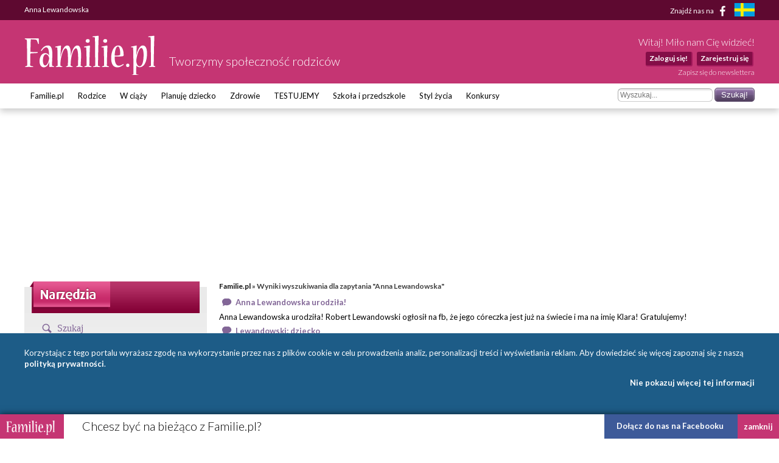

--- FILE ---
content_type: text/html; charset=utf-8
request_url: https://www.google.com/recaptcha/api2/aframe
body_size: 270
content:
<!DOCTYPE HTML><html><head><meta http-equiv="content-type" content="text/html; charset=UTF-8"></head><body><script nonce="yG3pC0RJ8wYN3NKFkUOYyA">/** Anti-fraud and anti-abuse applications only. See google.com/recaptcha */ try{var clients={'sodar':'https://pagead2.googlesyndication.com/pagead/sodar?'};window.addEventListener("message",function(a){try{if(a.source===window.parent){var b=JSON.parse(a.data);var c=clients[b['id']];if(c){var d=document.createElement('img');d.src=c+b['params']+'&rc='+(localStorage.getItem("rc::a")?sessionStorage.getItem("rc::b"):"");window.document.body.appendChild(d);sessionStorage.setItem("rc::e",parseInt(sessionStorage.getItem("rc::e")||0)+1);localStorage.setItem("rc::h",'1768836192228');}}}catch(b){}});window.parent.postMessage("_grecaptcha_ready", "*");}catch(b){}</script></body></html>

--- FILE ---
content_type: application/javascript; charset=utf-8
request_url: https://lib.wtg-ads.com/publisher/www.familie.pl/temat.publisher.config.min.js
body_size: 4003
content:
w2g.publisherConfigCallback(conf = {

	slots : [
		{
		SlotId: "w2g-slot1-art",
		label: true,
		delay: true,
		slotsPadding: { top: 10, bottom: 10 },
        Handle: {
            selector: "#Menu",
            insert : { type: 'after'},
        },
			AdUnitName: '/94840879/Familie/sekcja_bill_top',
			Sizes: [[300, 250], [336, 280],[750, 200],[750, 300],[970, 250]],
			PBSize: [
				{ 
				 BidderSize:[970, 250], 
					BidderSizeSent : [[970, 250],[750,300],[750,200]],
				 bids: [
					   {bidder: 'appnexus', params: {placementId: '13029272'}},
					   //{bidder: 'smartadserver', params: {domain: "//prg.smartadserver.com", siteId: '221978', pageId: '922198', formatId: '62524'}},
					   {bidder: 'rubicon', params: {accountId: '17862', siteId: '184622', zoneId: '919876' }},
					   {bidder: 'openx', params: {unit: '539993993', delDomain: 'waytogrow-d.openx.net' }},
					   {bidder: "rtbhouse",params: {region: "prebid-eu",publisherId: "DPvmdEIcN6xczqVEVpOV"}},
						{bidder: "criteo", params: {zoneId: "1266122"}}
					   ]
				},
				{
				 BidderSize: [750, 200],
					BidderSizeSent : [750, 200],
				 bids: [
					   {bidder: 'appnexus', params: {placementId: '13029274'}},
					   //{bidder: 'smartadserver', params: {domain: "//prg.smartadserver.com", siteId: '221978', pageId: '922198', formatId: '59010'}},
					   {bidder: 'rubicon', params: {accountId: '17862', siteId: '184622', zoneId: '919876' }},
					   {bidder: 'openx', params: {unit: '539993995', delDomain: 'waytogrow-d.openx.net' }},
					   {bidder: "rtbhouse",params: {region: "prebid-eu",publisherId: "DPvmdEIcN6xczqVEVpOV"}},
						{bidder: "criteo", params: {zoneId: "1266125"}}
					   ]
				},
				{
				 BidderSize: [336, 280],
					BidderSizeSent : [[336, 280],[300,250]],
				 bids: [
					   {bidder: 'appnexus', params: {placementId: '13029275'}},
					   //{bidder: 'smartadserver', params: {domain: "//prg.smartadserver.com", siteId: '221978', pageId: '922198', formatId: '62431'}},
					   {bidder: 'rubicon', params: {accountId: '17862', siteId: '184622', zoneId: '919876' }},
					   {bidder: 'openx', params: {unit: '539993998', delDomain: 'waytogrow-d.openx.net' }},
					   {bidder: "rtbhouse",params: {region: "prebid-eu",publisherId: "DPvmdEIcN6xczqVEVpOV"}},
						{bidder: "criteo", params: {zoneId: "1266120"}}
					   ]
				},
				{
				 BidderSize: [300, 250],
					BidderSizeSent : [300, 250],
				 bids: [
					   {bidder: 'appnexus', params: {placementId: '13029280'}},
					   //{bidder: 'smartadserver', params: {domain: "//prg.smartadserver.com", siteId: '221978', pageId: '922198', formatId: '32923'}},
					   {bidder: 'rubicon', params: {accountId: '17862', siteId: '184622', zoneId: '919876' }},
					   {bidder: 'openx', params: {unit: '539994002', delDomain: 'waytogrow-d.openx.net' }},
					   {bidder: "rtbhouse",params: {region: "prebid-eu",publisherId: "DPvmdEIcN6xczqVEVpOV"}},
						{bidder: "criteo", params: {zoneId: "1266123"}}
					   ]
				}],
			Mapping: [
				[[980, 0], [970, 250]],
				[[770, 0], [[750,300],[750, 200]]],
				[[360, 0],[336, 280]],
				[[0, 0],[300, 250]]
				]
		},	
		{
		SlotId: "w2g-slot2-sg",
		label: true,
		delay: true,
		slotsPadding: { top: 10, bottom: 10 },
        Handle: {
            selector: "#intertext1 > ul > li",
            insert : { 
				type: "after",},
        },
			AdUnitName: '/94840879/Familie/f_temat_bill_srodek',
			Sizes: [[300, 250], [336, 280],[750, 200],[750, 300],[970, 250]],
			PBSize: [
				{ 
				 BidderSize:[970, 250], 
					BidderSizeSent : [[970, 250],[750,300],[750,200]],
				 bids: [
					   {bidder: 'appnexus', params: {placementId: '13029272'}},
					   //{bidder: 'smartadserver', params: {domain: "//prg.smartadserver.com", siteId: '221978', pageId: '922198', formatId: '62524'}},
					   {bidder: 'rubicon', params: {accountId: '17862', siteId: '184622', zoneId: '919876' }},
					   {bidder: 'openx', params: {unit: '539993993', delDomain: 'waytogrow-d.openx.net' }},
					   {bidder: "rtbhouse",params: {region: "prebid-eu",publisherId: "DPvmdEIcN6xczqVEVpOV"}},
						{bidder: "criteo", params: {zoneId: "1266122"}}
					   ]
				},
				{
				 BidderSize: [750, 200],
					BidderSizeSent : [750, 200],
				 bids: [
					   {bidder: 'appnexus', params: {placementId: '13029274'}},
					   //{bidder: 'smartadserver', params: {domain: "//prg.smartadserver.com", siteId: '221978', pageId: '922198', formatId: '59010'}},
					   {bidder: 'rubicon', params: {accountId: '17862', siteId: '184622', zoneId: '919876' }},
					   {bidder: 'openx', params: {unit: '539993995', delDomain: 'waytogrow-d.openx.net' }},
					   {bidder: "rtbhouse",params: {region: "prebid-eu",publisherId: "DPvmdEIcN6xczqVEVpOV"}},
						{bidder: "criteo", params: {zoneId: "1266125"}}
					   ]
				},
				{
				 BidderSize: [336, 280],
					BidderSizeSent : [[336, 280],[300,250]],
				 bids: [
					   {bidder: 'appnexus', params: {placementId: '13029275'}},
					   //{bidder: 'smartadserver', params: {domain: "//prg.smartadserver.com", siteId: '221978', pageId: '922198', formatId: '62431'}},
					   {bidder: 'rubicon', params: {accountId: '17862', siteId: '184622', zoneId: '919876' }},
					   {bidder: 'openx', params: {unit: '539993998', delDomain: 'waytogrow-d.openx.net' }},
					   {bidder: "rtbhouse",params: {region: "prebid-eu",publisherId: "DPvmdEIcN6xczqVEVpOV"}},
						{bidder: "criteo", params: {zoneId: "1266120"}}
					   ]
				},
				{
				 BidderSize: [300, 250],
					BidderSizeSent : [300, 250],
				 bids: [
					   {bidder: 'appnexus', params: {placementId: '13029280'}},
					   //{bidder: 'smartadserver', params: {domain: "//prg.smartadserver.com", siteId: '221978', pageId: '922198', formatId: '32923'}},
					   {bidder: 'rubicon', params: {accountId: '17862', siteId: '184622', zoneId: '919876' }},
					   {bidder: 'openx', params: {unit: '539994002', delDomain: 'waytogrow-d.openx.net' }},
					   {bidder: "rtbhouse",params: {region: "prebid-eu",publisherId: "DPvmdEIcN6xczqVEVpOV"}},
						{bidder: "criteo", params: {zoneId: "1266123"}}
					   ]
				}],
			Mapping: [
				[[1221, 0], [750, 200]],
				[[360, 0],[336, 280]],
				[[0, 0],[300, 250]]
				]
		},
		{
		SlotId: "w2g-slot3-sg",
		label: true,
		delay: true,
		slotsPadding: { top: 10, bottom: 10 },
        Handle: {
            selector: "#intertext2 > ul",
            insert : { 
				tag: 'li',
				item: '11',
				type: 'before'},
        },
			AdUnitName: '/94840879/Familie/f_temat_bill_srodek_2',
			Sizes: [[300, 250], [336, 280],[750, 200],[750, 300],[970, 250]],
			PBSize: [
				{ 
				 BidderSize:[970, 250], 
					BidderSizeSent : [[970, 250],[750,300],[750,200]],
				 bids: [
					   {bidder: 'appnexus', params: {placementId: '13029272'}},
					   //{bidder: 'smartadserver', params: {domain: "//prg.smartadserver.com", siteId: '221978', pageId: '922198', formatId: '62524'}},
					   {bidder: 'rubicon', params: {accountId: '17862', siteId: '184622', zoneId: '919876' }},
					   {bidder: 'openx', params: {unit: '539993993', delDomain: 'waytogrow-d.openx.net' }},
					   {bidder: "rtbhouse",params: {region: "prebid-eu",publisherId: "DPvmdEIcN6xczqVEVpOV"}},
						{bidder: "criteo", params: {zoneId: "1266122"}}
					   ]
				},
				{
				 BidderSize: [750, 200],
					BidderSizeSent : [750, 200],
				 bids: [
					   {bidder: 'appnexus', params: {placementId: '13029274'}},
					   //{bidder: 'smartadserver', params: {domain: "//prg.smartadserver.com", siteId: '221978', pageId: '922198', formatId: '59010'}},
					   {bidder: 'rubicon', params: {accountId: '17862', siteId: '184622', zoneId: '919876' }},
					   {bidder: 'openx', params: {unit: '539993995', delDomain: 'waytogrow-d.openx.net' }},
					   {bidder: "rtbhouse",params: {region: "prebid-eu",publisherId: "DPvmdEIcN6xczqVEVpOV"}},
						{bidder: "criteo", params: {zoneId: "1266125"}}
					   ]
				},
				{
				 BidderSize: [336, 280],
					BidderSizeSent : [[336, 280],[300,250]],
				 bids: [
					   {bidder: 'appnexus', params: {placementId: '13029275'}},
					   //{bidder: 'smartadserver', params: {domain: "//prg.smartadserver.com", siteId: '221978', pageId: '922198', formatId: '62431'}},
					   {bidder: 'rubicon', params: {accountId: '17862', siteId: '184622', zoneId: '919876' }},
					   {bidder: 'openx', params: {unit: '539993998', delDomain: 'waytogrow-d.openx.net' }},
					   {bidder: "rtbhouse",params: {region: "prebid-eu",publisherId: "DPvmdEIcN6xczqVEVpOV"}},
						{bidder: "criteo", params: {zoneId: "1266120"}}
					   ]
				},
				{
				 BidderSize: [300, 250],
					BidderSizeSent : [300, 250],
				 bids: [
					   {bidder: 'appnexus', params: {placementId: '13029280'}},
					   //{bidder: 'smartadserver', params: {domain: "//prg.smartadserver.com", siteId: '221978', pageId: '922198', formatId: '32923'}},
					   {bidder: 'rubicon', params: {accountId: '17862', siteId: '184622', zoneId: '919876' }},
					   {bidder: 'openx', params: {unit: '539994002', delDomain: 'waytogrow-d.openx.net' }},
					   {bidder: "rtbhouse",params: {region: "prebid-eu",publisherId: "DPvmdEIcN6xczqVEVpOV"}},
						{bidder: "criteo", params: {zoneId: "1266123"}}
					   ]
				}],
			Mapping: [
				[[1221, 0], [750, 200]],
				[[360, 0],[336, 280]],
				[[0, 0],[300, 250]]
				]
		},		
		{
		SlotId: "w2g-slot4-sg",
		label: true,
		delay: true,
		slotsPadding: { top: 10, bottom: 10 },
        Handle: {
            selector: "#FooterTop",
            insert : { type: 'before'},
        },
			AdUnitName: '/94840879/Familie/f_temat_bill_dol',
			Sizes: [[300, 250], [336, 280],[750, 200],[750, 300],[970, 250]],
			PBSize: [
				{ 
				 BidderSize:[970, 250], 
					BidderSizeSent : [[970, 250],[750,300],[750,200]],
				 bids: [
					   {bidder: 'appnexus', params: {placementId: '13029272'}},
					   //{bidder: 'smartadserver', params: {domain: "//prg.smartadserver.com", siteId: '221978', pageId: '922198', formatId: '62524'}},
					   {bidder: 'rubicon', params: {accountId: '17862', siteId: '184622', zoneId: '919876' }},
					   {bidder: 'openx', params: {unit: '539993993', delDomain: 'waytogrow-d.openx.net' }},
					   {bidder: "rtbhouse",params: {region: "prebid-eu",publisherId: "DPvmdEIcN6xczqVEVpOV"}},
						{bidder: "criteo", params: {zoneId: "1266122"}}
					   ]
				},
				{
				 BidderSize: [750, 200],
					BidderSizeSent : [750, 200],
				 bids: [
					   {bidder: 'appnexus', params: {placementId: '13029274'}},
					   //{bidder: 'smartadserver', params: {domain: "//prg.smartadserver.com", siteId: '221978', pageId: '922198', formatId: '59010'}},
					   {bidder: 'rubicon', params: {accountId: '17862', siteId: '184622', zoneId: '919876' }},
					   {bidder: 'openx', params: {unit: '539993995', delDomain: 'waytogrow-d.openx.net' }},
					   {bidder: "rtbhouse",params: {region: "prebid-eu",publisherId: "DPvmdEIcN6xczqVEVpOV"}},
						{bidder: "criteo", params: {zoneId: "1266125"}}
					   ]
				},
				{
				 BidderSize: [336, 280],
					BidderSizeSent : [[336, 280],[300,250]],
				 bids: [
					   {bidder: 'appnexus', params: {placementId: '13029275'}},
					   //{bidder: 'smartadserver', params: {domain: "//prg.smartadserver.com", siteId: '221978', pageId: '922198', formatId: '62431'}},
					   {bidder: 'rubicon', params: {accountId: '17862', siteId: '184622', zoneId: '919876' }},
					   {bidder: 'openx', params: {unit: '539993998', delDomain: 'waytogrow-d.openx.net' }},
					   {bidder: "rtbhouse",params: {region: "prebid-eu",publisherId: "DPvmdEIcN6xczqVEVpOV"}},
						{bidder: "criteo", params: {zoneId: "1266120"}}
					   ]
				},
				{
				 BidderSize: [300, 250],
					BidderSizeSent : [300, 250],
				 bids: [
					   {bidder: 'appnexus', params: {placementId: '13029280'}},
					   //{bidder: 'smartadserver', params: {domain: "//prg.smartadserver.com", siteId: '221978', pageId: '922198', formatId: '32923'}},
					   {bidder: 'rubicon', params: {accountId: '17862', siteId: '184622', zoneId: '919876' }},
					   {bidder: 'openx', params: {unit: '539994002', delDomain: 'waytogrow-d.openx.net' }},
					   {bidder: "rtbhouse",params: {region: "prebid-eu",publisherId: "DPvmdEIcN6xczqVEVpOV"}},
						{bidder: "criteo", params: {zoneId: "1266123"}}
					   ]
				}],
			Mapping: [
				[[980, 0], [970, 250]],
				[[770, 0], [[750,300],[750, 200]]],
				[[360, 0],[336, 280]],
				[[0, 0],[300, 250]]
				]
		},	
		{
		SlotId: "w2g-slot5-sg",
		label: true,
		delay: true,
		slotsPadding: { top: 10, bottom: 10 },
        Handle: {
            selector: "#left > div.sidebar > ul:nth-child(4)",
            insert : { 
				type: "before",},
        },
			AdUnitName: '/94840879/Familie/f_temat_half_1',
			Sizes: [[300, 600], [160, 600], [300, 250]],
			PBSize: [
				{ 
				 BidderSize:[300, 600], 
					BidderSizeSent : [300, 600],
				 bids: [
					   {bidder: 'appnexus', params: {placementId: '13029281'}},
					   //{bidder: 'smartadserver', params: {domain: "//prg.smartadserver.com", siteId: '221978', pageId: '922198', formatId: '62189'}},
					   {bidder: 'rubicon', params: {accountId: '17862', siteId: '184622', zoneId: '919876' }},
					   {bidder: 'openx', params: {unit: '539994004', delDomain: 'waytogrow-d.openx.net' }},
					   {bidder: "rtbhouse",params: {region: "prebid-eu",publisherId: "DPvmdEIcN6xczqVEVpOV"}},
						{bidder: "criteo", params: {zoneId: "1266121"}}
					   ]
				},
				{
				 BidderSize: [300, 250],
					BidderSizeSent : [300, 250],
				 bids: [
					   {bidder: 'appnexus', params: {placementId: '13029280'}},
					   //{bidder: 'smartadserver', params: {domain: "//prg.smartadserver.com", siteId: '221978', pageId: '922198', formatId: '32923'}},
					   {bidder: 'rubicon', params: {accountId: '17862', siteId: '184622', zoneId: '919876' }},
					   {bidder: 'openx', params: {unit: '539994002', delDomain: 'waytogrow-d.openx.net' }},
					   {bidder: "rtbhouse",params: {region: "prebid-eu",publisherId: "DPvmdEIcN6xczqVEVpOV"}},
						{bidder: "criteo", params: {zoneId: "1266123"}}
					   ]
				}],
			Mapping: [
				[[1011, 0],[300, 600]],
				[[0, 0],[]]
				]
		},
		{
		SlotId: "w2g-slot6-sg",
		label: true,
		delay: true,
		slotsPadding: { top: 10, bottom: 10 },
		slotsSticky : { top : 25 },
        Handle: {
            selector: "#left > div.sidebar > ul:nth-child(6)",
            insert : { 
				type: "after",},
				align: 'left',
        },
			AdUnitName: '/94840879/Familie/f_temat_half_2',
			Sizes: [[300, 600], [160, 600], [300, 250]],
			PBSize: [
				{ 
				 BidderSize:[300, 600], 
					BidderSizeSent : [300, 600],
				 bids: [
					   {bidder: 'appnexus', params: {placementId: '13029281'}},
					   //{bidder: 'smartadserver', params: {domain: "//prg.smartadserver.com", siteId: '221978', pageId: '922198', formatId: '62189'}},
					   {bidder: 'rubicon', params: {accountId: '17862', siteId: '184622', zoneId: '919876' }},
					   {bidder: 'openx', params: {unit: '539994004', delDomain: 'waytogrow-d.openx.net' }},
					   {bidder: "rtbhouse",params: {region: "prebid-eu",publisherId: "DPvmdEIcN6xczqVEVpOV"}},
						{bidder: "criteo", params: {zoneId: "1266121"}}
					   ]
				},
				{
				 BidderSize: [300, 250],
					BidderSizeSent : [300, 250],
				 bids: [
					   {bidder: 'appnexus', params: {placementId: '13029280'}},
					   //{bidder: 'smartadserver', params: {domain: "//prg.smartadserver.com", siteId: '221978', pageId: '922198', formatId: '32923'}},
					   {bidder: 'rubicon', params: {accountId: '17862', siteId: '184622', zoneId: '919876' }},
					   {bidder: 'openx', params: {unit: '539994002', delDomain: 'waytogrow-d.openx.net' }},
					   {bidder: "rtbhouse",params: {region: "prebid-eu",publisherId: "DPvmdEIcN6xczqVEVpOV"}},
						{bidder: "criteo", params: {zoneId: "1266123"}}
					   ]
				}],
			Mapping: [
				[[1011, 0],[300, 600]],
				[[0, 0],[]]
				]
		},
		{
		SlotId: "w2g-slot7-sg",
		label: true,
		delay: true,
		slotsPadding: { top: 10, bottom: 10 },
        Handle: {
            selector: "#left > div.sidebar > div",
            insert : { 
				type: "after",},
        },
			AdUnitName: '/94840879/Familie/f_temat_rec_1',
			Sizes: [[300, 250], [336, 280]],
			PBSize: [
				{
				 BidderSize: [300, 250],
					BidderSizeSent : [300, 250],
				 bids: [
					   {bidder: 'appnexus', params: {placementId: '13029280'}},
					   //{bidder: 'smartadserver', params: {domain: "//prg.smartadserver.com", siteId: '221978', pageId: '922198', formatId: '32923'}},
					   {bidder: 'rubicon', params: {accountId: '17862', siteId: '184622', zoneId: '919876' }},
					   {bidder: 'openx', params: {unit: '539994002', delDomain: 'waytogrow-d.openx.net' }},
					   {bidder: "rtbhouse",params: {region: "prebid-eu",publisherId: "DPvmdEIcN6xczqVEVpOV"}},
						{bidder: "criteo", params: {zoneId: "1266123"}}
					   ]
				}],
			Mapping: [
				[[1011, 0],[300, 250]],
				[[0, 0],[]]
				]
		},
		{
		SlotId: "w2g-slot8-art",
		label: true,
		delay: true,
		slotsPadding: { top: 10, bottom: 10 },
        Handle: {
            selector: "#FooterTop",
            insert : { 
				type: "before",},

        },
			AdUnitName: '/94840879/Familie/rollband',
			Sizes: [1, 1],
			PBSize: [
				],
			Mapping: [
				[[0, 0],[1, 1]]
				]
		},{
    SlotId: "w2g-pushad",
        Handle: {
        selector: "#Footer",
            insert: {
            type: "after"
        }
    },
    adBlank: {
        show: 100,
        code: '<script>window.setTimeout(function(){if(window.self!==window.top)var d=top.document,l=top.window;else d=document,l=window;window.top.dis=!1;var t,s={id:"wtgStickyScrollMobile",divInner:"wtgStickyScrollMobileDivInner",adUnitName:"/94840879/Familie/belka_sticky",percentScroll:1,background:"#546E7A",arrowColor:"#CDCDCD",zIndex:"999999",expireTime:0};function e(){if(!1===window.top.dis){var t=top.document.documentElement.getBoundingClientRect().top,e=t<0?-1*t:t,i=window.top.innerHeight*(s.percentScroll/100);void 0!==e&&void 0!==i&&i<=e&&(window.top.dis=!0,function(){googletag.cmd.push(function(){googletag.pubads().addEventListener("slotRenderEnded",function(t){var e=s.adUnitName;e==t.slot.getAdUnitPath()&&(i.style.bottom="0px",i.style.transition="500ms linear")})});var i=d.createElement("div");i.setAttribute("id",s.id),i.setAttribute("style","position: fixed; bottom: -95px; left: 0; right: 0; margin: 0 auto; width: 100%; height: 95px; z-index: "+s.zIndex+"; background: transparent; transition-property: all;"),d.body.appendChild(i);var t=d.createElement("div");t.setAttribute("id","closeButton"),t.setAttribute("style","margin: 0 auto; width: 70px; height: 40px; border-top-left-radius: 80px; border-top-right-radius: 80px; background: "+s.background+"; display: flex; justify-content: center; align-items: center"),i.appendChild(t);var e=d.createElementNS("http://www.w3.org/2000/svg","svg");e.setAttribute("fill",s.arrowColor),e.setAttribute("height",24),e.setAttribute("viewBox","0 0 24 24"),e.setAttribute("width",24),e.setAttribute("xmlns","http://www.w3.org/2000/svg"),e.setAttribute("style","height: 38px; width: 38px;");var n=d.createElementNS("http://www.w3.org/2000/svg","path");n.setAttributeNS(null,"d","M16.59 8.59L12 13.17 7.41 8.59 6 10l6 6 6-6z");var o=d.createElementNS("http://www.w3.org/2000/svg","path");o.setAttributeNS(null,"d","M0 0h24v24H0z"),o.setAttributeNS(null,"fill","none"),e.appendChild(n),e.appendChild(o),t.appendChild(e);var r=d.createElement("div");r.setAttribute("id","wrapper"),r.setAttribute("style","display: block; position: relative; bottom: 0; left: 0; right: 0; margin: 0 auto; width: 100%; height: 55px; background:"+s.background+";"),i.appendChild(r);var a=d.createElement("div");a.setAttribute("id",s.divInner),a.setAttribute("class","w2g"),a.setAttribute("style","display: block; position: absolute; bottom: 0; left: 0; right: 0; margin: 0 auto; width: 320px; height: 50px; background:"+s.background+";"),r.appendChild(a),t.addEventListener("click",function(){i.style.height="0px",i.style.transition="500ms linear",i.style.overflow="hidden"}),window.setTimeout(function(){if("function"==typeof l.CustomEvent)var t=new Event("wtgStickyScrollMobileEvent");else{var t=d.createEvent("Event");t.initEvent("wtgStickyScrollMobileEvent",!0,!0)}l.dispatchEvent(t)},1501)}())}}(navigator.userAgent.match(/Android/i)||navigator.userAgent.match(/webOS/i)||navigator.userAgent.match(/iPhone/i)||navigator.userAgent.match(/iPod/i)||navigator.userAgent.match(/BlackBerry/i)||navigator.userAgent.match(/Windows Phone/i))&&(t=!!navigator.cookieEnabled,void 0!==navigator.cookieEnabled||t||(document.cookie="wtgTestCookieEnable",t=-1!=document.cookie.indexOf("wtgTestCookieEnable")),t)&&(0<s.expireTime?d.cookie.indexOf("wtgStickyScroll")<0&&(l.addEventListener("touchmove",e),function(){var t=new Date;t.setTime(t.getTime()+60*s.ad.expireTime*1e3);var e="; expires="+t.toGMTString();d.cookie="wtgStickyScroll="+e+"; domain="+d.location.hostname.split(".").reverse()[1]+"."+d.location.hostname.split(".").reverse()[0]+"; path=/"}()):l.addEventListener("touchmove",e))},1);</script>'
    }
	},{
    SlotId: "wtgStickyScrollMobileDivInner",
		type : {
           name : 'runonevent', event : 'wtgStickyScrollMobileEvent'
       },
        Handle: {
        selector: "",
            insert: {
            type: "after"
        }
    },
    AdUnitName: "/94840879/Familie/belka_sticky",
        Sizes: [320, 50],
        PBSize: [
				{ 
				 BidderSize:[320, 50],
				 BidderSizeSent: [320, 50],				 
				 bids: [
					   {bidder: 'appnexus', params: {placementId: '13029269'}},
					   {bidder: 'rubicon', params: {accountId: '17862', siteId: '184622', zoneId: '899908' }},
					   {bidder: 'openx', params: {unit: '539993991', delDomain: 'waytogrow-d.openx.net' }},
					   {bidder: 'smartadserver', params: {domain: 'https://prg.smartadserver.com', siteId: '221978', pageId: '922198', formatId: '62430'}},
					   {bidder: "rtbhouse",params: {region: "prebid-eu",publisherId: "DPvmdEIcN6xczqVEVpOV"}},
					   {bidder: "criteo", params: {zoneId: "1310965"}}
					   ]
				}],
        Mapping: [
        [
            [500, 0],
            []
        ],
        [
            [0, 0],
            [320, 50]
        ]
    ]
}/*,{
        SlotId: "wtgVignetteDivInner",
		type : {
           name : 'runonevent', event : 'wtgVignetteEvent'
       },
        Handle: {
            selector: ""
        },
        AdUnitName: "/94840879/Familie/vignette",
        Sizes: [
            [300, 250],
            [336, 280],
			[300, 600]
        ],
            PBSize: [{
            BidderSize: [336, 280],
					BidderSizeSent : [[336, 280], [300, 250]],
				 bids: [
					   {bidder: 'appnexus', params: {placementId: '	12913350'}},
					   {bidder: 'rubicon', params: {accountId: '17862', siteId: '184622', zoneId: '899908' }},
					   {bidder: 'openx', params: {unit: '539859296', delDomain: 'waytogrow-d.openx.net' }},
					   {bidder: "criteo", params: { zoneId: "1266120" }},
					   {bidder: "rtbhouse",params: {region: "prebid-eu",publisherId: "DPvmdEIcN6xczqVEVpOV"}},
					   {bidder: 'smartadserver', params: {domain: '//prg.smartadserver.com', siteId: '219789', pageId: '917535', formatId: '62431'}},
						{bidder: "audienceNetwork", params: {placementId: "228749858028505_258169555086535"}}
					   ]
        }, {
            BidderSize: [300, 600],
					BidderSizeSent : [[300, 600], [300, 250]],
				 bids: [
					   {bidder: 'appnexus', params: {placementId: '12913381'}},
					   {bidder: 'rubicon', params: {accountId: '17862', siteId: '184622', zoneId: '899908' }},
					   {bidder: 'openx', params: {unit: '539859308', delDomain: 'waytogrow-d.openx.net' }},
					   {bidder: "criteo", params: {zoneId: "1266121" }},
					   {bidder: "rtbhouse",params: {region: "prebid-eu",publisherId: "DPvmdEIcN6xczqVEVpOV"}},
					   {bidder: 'smartadserver', params: {domain: '//prg.smartadserver.com', siteId: '219789', pageId: '917535', formatId: '62189'}},
						{bidder: "audienceNetwork", params: {placementId: "228749858028505_258169555086535"}}
					   ]
        }],
        Mapping: [
            [
                [359, 0],
                [300, 600]
            ],
			[
                [340, 0],
                [336, 280]
            ],
            [
                [0, 0],
                [300, 250]
            ]
        ]
    }, {
    SlotId: "w2g-viniet",
        Handle: {
        selector: "#Footer",
            insert: {
            type: "after"
        }
    },
    adBlank: {
        show: 100,
        code: '<script>!function(){{var m,g;g=window.self!==window.top?(m=top.document,window.top):(m=document,window);var u="wtgVignette",f="#000",w={id:"wtgVignetteAdvertLayer"},b="wtgVignetteDivInner",y={color:"#939394",changeColor:"#FFF",text:"Zamknij",time:"2000"},x="Reklama",i="30",s=["www.familie.pl"],e=m.createElement("style");e.type="text/css",e.innerHTML=\'.ad-preloader { display: inline-block; position: relative; width: 64px; height: 64px; } .ad-preloader div { transform-origin: 32px 32px; animation: ad-preloader 1.2s linear infinite;}.ad-preloader div:after { content: " "; display: block; position: absolute; top: 3px; left: 29px; width: 5px; height: 14px; border-radius: 20%; background: \'+y.color+\';}.ad-preloader div:nth-child(1) { transform: rotate(0deg); animation-delay: -1.1s;}.ad-preloader div:nth-child(2) { transform: rotate(30deg); animation-delay: -1s;} .ad-preloader div:nth-child(3) { transform: rotate(60deg); animation-delay: -0.9s;}.ad-preloader div:nth-child(4) { transform: rotate(90deg); animation-delay: -0.8s;} .ad-preloader div:nth-child(5) { transform: rotate(120deg); animation-delay: -0.7s;} .ad-preloader div:nth-child(6) { transform: rotate(150deg); animation-delay: -0.6s;} .ad-preloader div:nth-child(7) { transform: rotate(180deg); animation-delay: -0.5s;} .ad-preloader div:nth-child(8) { transform: rotate(210deg); animation-delay: -0.4s;} .ad-preloader div:nth-child(9) { transform: rotate(240deg); animation-delay: -0.3s;} .ad-preloader div:nth-child(10) { transform: rotate(270deg); animation-delay: -0.2s;} .ad-preloader div:nth-child(11) { transform: rotate(300deg); animation-delay: -0.1s;} .ad-preloader div:nth-child(12) { transform: rotate(330deg); animation-delay: 0s;} @keyframes ad-preloader { 0% { opacity: 1; } 100% { opacity: 0; }}\',m.getElementsByTagName("head")[0].appendChild(e),(navigator.userAgent.match(/Android/i)||navigator.userAgent.match(/webOS/i)||navigator.userAgent.match(/iPhone/i)||navigator.userAgent.match(/iPod/i)||navigator.userAgent.match(/BlackBerry/i)||navigator.userAgent.match(/Windows Phone/i))&&function(){var e=!!navigator.cookieEnabled;void 0!==navigator.cookieEnabled||e||(document.cookie="wtgTestCookieEnable",e=-1!=document.cookie.indexOf("wtgTestCookieEnable"));return e}()&&m.addEventListener("click",function(e){if(m.cookie.indexOf("wtgVignette")<0){var t=e.target.closest("a");if(t){var i=t.href,r=t.hostname,a=!1;if(i.indexOf("#")<0){for(var o=0;o<s.length;o++)if(s[o]==r){a=!0;break}a&&(p(),e.preventDefault(),v(i))}else{var n=m.location.href,d=i.replace(n,"");if(1===d.length){var l=d.indexOf("#");0===l&&m.cookie.indexOf("wtgVignette")<0&&(p(),e.preventDefault(),v(i,l))}}}}},!0)}function p(){var e=new Date;e.setTime(e.getTime()+60*i*1e3);var t="; expires="+e.toGMTString();m.cookie="wtgVignette="+t+"; domain="+m.location.hostname.split(".").reverse()[1]+"."+m.location.hostname.split(".").reverse()[0]+"; path=/"}function v(e,t){var i=m.createElement("div");i.setAttribute("id",u),i.setAttribute("style","width: 100vw; height: 100vh; position: fixed; top:0; left: 0; z-index: 99999999999; background: "+f+";"),m.body.setAttribute("style","overflow: hidden"),m.body.appendChild(i);var r=m.createElement("div");r.setAttribute("id",w.id),r.setAttribute("style","width: 100%; height: 100%; position: relative; cursor: pointer"),i.appendChild(r);var a=m.createElement("p");a.setAttribute("style","width: 70px; height: 70px; position: absolute; top: 35%; left: 50%; transform: translate(-50%,-50%); text-align: center;");var o=m.createElement("div");o.className="ad-preloader",o.innerHTML="<div></div><div></div><div></div><div></div><div></div><div></div><div></div><div></div><div></div><div></div><div></div><div></div>",a.appendChild(o),r.appendChild(a),g.setTimeout(function(){r.removeChild(a)},1500);var n=m.createElement("p");n.setAttribute("style","width: 100px; height: 12px; position: absolute; top: 45%; left: 50%; transform: translate(-50%,-50%); text-align: center; text-transform: uppercase; color: "+y.color+"; font-size: 12px; font-family: Arial,sans-serif;"),n.innerHTML=x,r.appendChild(n);var d=m.createElement("div");d.setAttribute("id",b),d.setAttribute("style","min-width: 300px; max-width: 336px; position: absolute; top: 55%; transform: translateY(-48%); left: 0; right: 0; margin: auto; text-align: center"),r.appendChild(d);var l=m.createElement("div");l.setAttribute("id","closeButton"),l.setAttribute("style","position: absolute; top: 0;right: 0;margin: 5px; border: 0; height: 22px; outline: none; width: 115px; cursor: pointer; background-color: "+f+"; display: flex; justify-content: center; align-items: center; color: "+y.color+"; border: 1px solid "+y.color+"; transition: background-color "+y.time+"ms"),i.appendChild(l);var s=m.createElement("p");s.setAttribute("style","margin: 0; line-height: 1px; text-align: center; text-transform: uppercase; font-size: 16px; font-family: Arial,sans-serif;"),s.innerHTML=y.text,l.appendChild(s);var p=m.createElementNS("http://www.w3.org/2000/svg","svg");p.setAttribute("fill",f),p.setAttribute("height",24),p.setAttribute("viewBox","0 0 24 24"),p.setAttribute("width",24),p.setAttribute("xmlns","http://www.w3.org/2000/svg"),p.setAttribute("style","height: 22px; margin-left: 5px; width: 22px;");var v=m.createElementNS("http://www.w3.org/2000/svg","path");v.setAttributeNS(null,"d","M14.59 8L12 10.59 9.41 8 8 9.41 10.59 12 8 14.59 9.41 16 12 13.41 14.59 16 16 14.59 13.41 12 16 9.41 14.59 8zM12 2C6.47 2 2 6.47 2 12s4.47 10 10 10 10-4.47 10-10S17.53 2 12 2zm0 18c-4.41 0-8-3.59-8-8s3.59-8 8-8 8 3.59 8 8-3.59 8-8 8z"),v.setAttributeNS(null,"fill",y.color);var c=m.createElementNS("http://www.w3.org/2000/svg","path");if(c.setAttributeNS(null,"d","M0 0h24v24H0z"),c.setAttributeNS(null,"fill","none"),p.appendChild(v),p.appendChild(c),l.appendChild(p),r.addEventListener("click",function(){l.style.backgroundColor=y.changeColor,setTimeout(function(){void 0!==t?0===t&&(m.body.removeChild(i),m.body.removeAttribute("style","overflow: hidden")):(g.open(e,"_top"),m.body.removeAttribute("style","overflow: hidden"))},y.time)}),l.addEventListener("click",function(){void 0!==t?0===t&&(m.body.removeChild(i),m.body.removeAttribute("style","overflow: hidden")):(g.open(e,"_top"),m.body.removeAttribute("style","overflow: hidden"))}),"function"==typeof g.CustomEvent)var h=new Event("wtgVignetteEvent");else(h=m.createEvent("Event")).initEvent("wtgVignetteEvent",!0,!0);g.dispatchEvent(h)}}();</script>'
    }
}*/],
	prebid: {
        timeout: 1500,
        USD: 4.00,
        EUR: 4.37,
		currency: true,
        bidderSettings: {
            appnexus: 
				{bidCpmAdjustment: function(d) {return .86 * d * conf.prebid.EUR}},
			openx: 
				{bidCpmAdjustment: function(d) {return .9 * d * conf.prebid.EUR}},
			rubicon: 
				{bidCpmAdjustment: function(d) {return .80 * d * conf.prebid.USD}},
			smartadserver: 
				{bidCpmAdjustment: function(d) {return .9 * d * conf.prebid.EUR}},
			rtbhouse: 
				{bidCpmAdjustment: function(d) {return 1 * d * conf.prebid.USD}},
			criteo: 
				{bidCpmAdjustment: function(d) {return 1 * d * conf.prebid.EUR}}
        },
        customConfigObject: {
            buckets: [{
                precision: 2,
                min: 0,
                max: 4,
                increment: .01
            }, {
                precision: 2,
                min: 4,
                max: 8,
                increment: .01
            }, {
                precision: 2,
                min: 8,
                max: 12,
                increment: 0.01
            }, {
                precision: 2,
                min: 12,
                max: 20,
                increment: 0.1
            }, {
                precision: 2,
                min: 20,
                max: 50,
                increment: 0.2
			},	{
                precision: 2,
                min: 50,
                max: 100,
                increment: 0.5
            }]
        }
    }
});